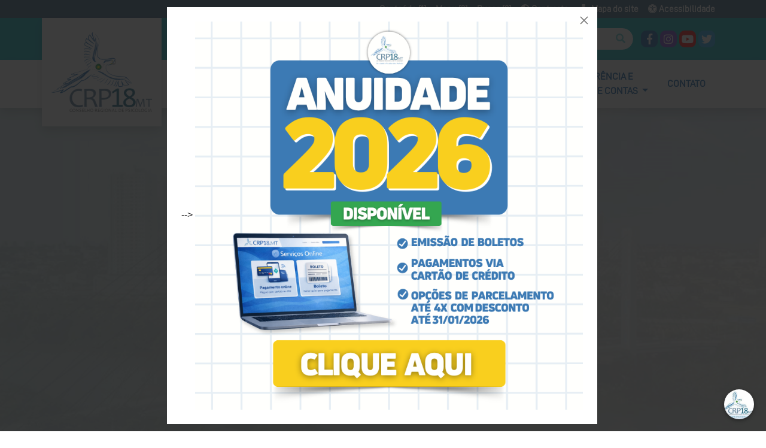

--- FILE ---
content_type: text/html; charset=UTF-8
request_url: https://crpmt.org.br/galeria?p=1
body_size: 10229
content:
<!doctype html>
<html lang="pt-br" id="high-contrast">
<head>
    <meta charset="utf-8">
    <meta http-equiv="x-ua-compatible" content="ie=edge">
    <meta name="viewport" content="width=device-width, initial-scale=1">
    
    <!-- -->
    <title>Galeria -  Conselho Regional de Psicologia 18ª Região MT</title>
    <meta name="description" content="Até 1996, as (os) psicólogas (os) que trabalhavam nos Estados de Mato Grosso e Mato Grosso do Sul pertenciam ao Conselho Regional de Psicologia da 6ª Região, cuja sede era em São Paulo-SP. Em 30 de maio daquele ano, por meio da Resolução CFP 004/96, criou-se o Conselho Regional de Psicologia da 14ª Região. Deste modo, as (os) psicólogas (os) dos Estados mato-grossenses passaram a se reportar ao CRP14, cuja sede foi instalada em Campo Grande-MS e a uma seção do CRP14, que foi instalada em Cuiabá-MT." />
    <meta name="keywords" content="CRPMT, Conselho Regional de Psicologia, Psicologos, Psicologia, Mato Grosso, MT, Cuiabá, conselho CRP18MT" />

    <!-- Open Graph -->
    <meta property="og:image" content="https://crpmt.org.br//site/assets/img/logo.png">
    <meta property="og:title" content="Galeria -  Conselho Regional de Psicologia 18ª Região MT">
    <meta property="og:description" content="Até 1996, as (os) psicólogas (os) que trabalhavam nos Estados de Mato Grosso e Mato Grosso do Sul pertenciam ao Conselho Regional de Psicologia da 6ª Região, cuja sede era em São Paulo-SP. Em 30 de maio daquele ano, por meio da Resolução CFP 004/96, criou-se o Conselho Regional de Psicologia da 14ª Região. Deste modo, as (os) psicólogas (os) dos Estados mato-grossenses passaram a se reportar ao CRP14, cuja sede foi instalada em Campo Grande-MS e a uma seção do CRP14, que foi instalada em Cuiabá-MT.">
    <meta property="og:url" content="https://crpmt.org.br/galeria?p=1">

    
	<link rel="icon" href="https://crpmt.org.br/site/assets/img/favicon.ico" />

    <link rel="stylesheet" href="https://crpmt.org.br/node_modules/bootstrap/dist/css/bootstrap.css">
    <link rel="stylesheet" href="https://crpmt.org.br/node_modules/slick-carousel/slick/slick.css" />
    <link rel="stylesheet" href="https://crpmt.org.br/node_modules/@fortawesome/fontawesome-free-webfonts/css/fontawesome.css" />
    <link rel="stylesheet" href="https://crpmt.org.br/node_modules/@fortawesome/fontawesome-free-webfonts/css/fa-brands.css" />
    <link rel="stylesheet" href="https://crpmt.org.br/node_modules/@fortawesome/fontawesome-free-webfonts/css/fa-solid.css" />
    <link rel="stylesheet" href="https://crpmt.org.br/node_modules/@fortawesome/fontawesome-free-webfonts/css/fa-regular.css" />
    <link rel="stylesheet" href="https://crpmt.org.br/node_modules/@fancyapps/fancybox/dist/jquery.fancybox.min.css" />
    <link rel="stylesheet" href="https://crpmt.org.br/node_modules/zabuto_calendar/dist/zabuto_calendar.min.css" />
    <link rel="stylesheet" href="https://crpmt.org.br/site/assets/css/main.css?v8">

    <link rel="stylesheet" href="https://crpmt.org.br/node_modules/vanilla-cookieconsent/dist/cookieconsent.css">

    <link rel="stylesheet" href="https://crpmt.org.br/site/assets/css/high-contrast.css" title="Contraste" disabled>

    <style>
                .event-cfp { 
            border-color: #dd216c !important;
            color: #dd216c !important;
        }
        .slide-event.cfp h3 {
            color: #dd216c !important;
        }
                .event-crpmt { 
            border-color: #1462ab !important;
            color: #1462ab !important;
        }
        .slide-event.crpmt h3 {
            color: #1462ab !important;
        }
                .event-cursos { 
            border-color: #ff9000 !important;
            color: #ff9000 !important;
        }
        .slide-event.cursos h3 {
            color: #ff9000 !important;
        }
            </style>

    <script src="https://www.google.com/recaptcha/api.js" async defer></script>

	<script type="text/plain" data-category="analytics">
	  (function(i,s,o,g,r,a,m){i['GoogleAnalyticsObject']=r;i[r]=i[r]||function(){
	  (i[r].q=i[r].q||[]).push(arguments)},i[r].l=1*new Date();a=s.createElement(o),
	  m=s.getElementsByTagName(o)[0];a.async=1;a.src=g;m.parentNode.insertBefore(a,m)
	  })(window,document,'script','https://www.google-analytics.com/analytics.js','ga');

	  ga('create', 'UA-66269916-2', 'auto');
	  ga('send', 'pageview');
	</script>        

</head>
<body>    

    <div id="fb-root"></div>
    <script type="text/plain" data-category="analytics">
        (function(d, s, id) {
          var js, fjs = d.getElementsByTagName(s)[0];
          if (d.getElementById(id)) return;
          js = d.createElement(s); js.id = id;
          js.src = 'https://connect.facebook.net/pt_BR/sdk.js#xfbml=1&version=v3.2&appId=114563375929485&autoLogAppEvents=1';
          fjs.parentNode.insertBefore(js, fjs);
        }(document, 'script', 'facebook-jssdk'));
    </script>

    
<style>
    .fala-br img {
        height: 55px; 
        width: auto;
    }
    @media (min-width: 992px) {
        .fala-br img {
            height: 85px; 
        }   
    }
</style>

<!-- Header -->
<header id="header" role="banner">
    <!-- topbar -->
    <div class="topbar py-1">
        <div class="container">
            <div class="d-flex align-items-center justify-content-center justify-content-lg-end">
                
                
                <a href="#conteudo-principal" title="Ir para o conteúdo" accesskey="1">Conteúdo [1]</a>
                <a href="#navbar" title="Ir para o menu" accesskey="2" class="ml-2 ml-md-3">Menu [2]</a>
                <a href="#busca" title="Ir para a busca" accesskey="3" class="ml-2 ml-md-3">Busca [3]</a>
                <a href="javascript:void(0)" title="Contraste" data-action="enable-alternate-style" class="ml-3 ml-md-3">
                    <i class="fas fa-adjust" aria-hidden="true"></i>
                    <span class="d-none d-sm-inline">Contraste</span>
                </a>
                <a href="javascript:void(0)" title="Contraste" data-action="disable-alternate-style" class="ml-3 ml-md-3">
                    <i class="fas fa-adjust" aria-hidden="true"></i>
                    <span class="d-none d-sm-inline">Contraste</span>
                </a>
                <a href="https://crpmt.org.br/mapa-do-site" title="Mapa do site" class="ml-3 ml-md-3">
                    <i class="fas fa-sitemap" aria-hidden="true"></i>
                    <span class="d-none d-sm-inline">Mapa do site</span>
                </a>
                <a href="https://crpmt.org.br/acessibilidade" title="Acessibilidade" class="ml-3 ml-md-3">
                    <i class="fas fa-universal-access" aria-hidden="true"></i>
                    <span class="d-none d-sm-inline">Acessibilidade</span>
                </a>
            </div>
        </div>
    </div>
    <div class="container py-1 py-lg-3 d-flex align-items-center justify-content-end">
        <!-- Logo -->
        <a href="https://crpmt.org.br/" title="Conselho Regional de Psicologia 18ª Região MT" id="logo" class="p-2 px-md-3 py-md-4">
            <h1 class="m-0" title="Conselho Regional de Psicologia 18ª Região MT">
                <img src="https://crpmt.org.br/site/assets/img/logo.png" alt="Conselho Regional de Psicologia 18ª Região MT logo" class="logo">
                <img src="https://crpmt.org.br/site/assets/img/logo-negativa.png" alt="Conselho Regional de Psicologia 18ª Região MT logo negativa" class="logo-negativa">
            </h1>
        </a>
        <!-- Eleições -->
        <!-- <a href="/eleicoes-2025" class="btn mr-2 d-none d-lg-block font-weight-bold border-0 py-0">
            <img src="/site/assets/img/eleicoes-crp-2025.jpg" height="52" alt="Eleições 2025 CRPMT">
        </a>
        <a href="https://eleicoespsicologia.org.br/" target="_blank" class="btn bg-white mr-3  font-weight-bold border-0">
            <img src="/site/assets/img/eleicoes-2025.png" height="40" alt="">
        </a> -->
        <!-- <a href="https://www.gov.br/acessoainformacao/pt-br/falabr" target="_blank" class="fala-br btn mr-2 font-weight-bold border-0 py-0">
            <img src="/site/assets/img/fala-br.png" alt="">
        </a> -->
        <!--<a href="/agendamento-atualizacao-cadastral" class="btn px-3 mr-3 font-weight-bold border-0 text-white" style="background: #424242;">-->
        <!--    Agendamento - Orientação Técnica COF-->
        <!--</a>-->
        <!-- Busca -->
        <form action="https://crpmt.org.br/busca" class="search-form mr-md-2 d-none d-lg-block">
            <label class="sr-only">Pesquisar no site:</label>
            <input class="form-control" type="search" name="search" placeholder="Pesquisar" aria-label="Pesquisar" id="busca">
            <button type="submit" class="ml-sm-2">
                <i class="fas fa-search"></i>
            </button>
        </form>
        <!-- Redes Sociais -->
        <div class="d-none d-lg-flex justify-content-end">
            <!-- <a href="https://www.facebook.com/crpmt/" title="Facebook" target="_blank" class="social-network facebook ml-1 d-flex justify-content-center align-items-center">
                <i class="fab fa-facebook-f" aria-hidden="true"></i>
            </a> -->
            <a href="https://www.facebook.com/crpmtoficial/" title="Facebook" target="_blank" class="social-network facebook ml-1 d-flex justify-content-center align-items-center">
                <i class="fab fa-facebook-f" aria-hidden="true"></i>
            </a>
            <a href="https://www.instagram.com/crpmtoficial" title="Instagram" target="_blank" class="social-network instagram ml-1 d-flex justify-content-center align-items-center">
                <i class="fab fa-instagram" aria-hidden="true"></i>
            </a>
            <a href="https://www.youtube.com/channel/UCPZagown0mWKOLHuprshEtw" title="YouTube" target="_blank" class="social-network youtube ml-1 d-flex justify-content-center align-items-center">
                <i class="fab fa-youtube" aria-hidden="true"></i>
            </a>
            <a href="https://twitter.com/crpmt" title="Twitter" target="_blank" class="social-network twitter ml-1 d-flex justify-content-center align-items-center">
                <i class="fab fa-twitter" aria-hidden="true"></i>
            </a>
        </div>
    </div>
    <!-- Menu -->
    <nav id="navbar" class="navbar navbar-expand-xl navbar-light p-xl-0 bg-white shadow">
        <div class="container align-items-end justify-content-end">
            <button class="navbar-toggler" type="button" data-toggle="collapse" data-target="#navbarText" aria-controls="navbarText" aria-expanded="false" aria-label="Toggle navigation">
                <span class="navbar-toggler-icon"></span>
            </button>
            <div class="collapse navbar-collapse" id="navbarText">
                <ul class="navbar-nav justify-content-end align-items-center w-100">
                    <li class="nav-item">
                        <a class="nav-link py-2 px-2 py-lg-3 px-lg-3 " href="https://crpmt.org.br/" title="Home">
                            <span class="text-uppercase">Home</span>
                        </a>
                    </li>
                    <li class="nav-item dropdown">
                        <a class="nav-link py-2 px-2 py-lg-3 px-lg-3 dropdown-toggle " href="https://crpmt.org.br/o-conselho" title="O Conselho" data-toggle="dropdown">
                            <span class="text-uppercase">O Conselho</span>
                        </a>
                        <ul class="dropdown-menu" aria-labelledby="navbarDropdown">
                            <li class="dropdown-item"><a class="py-2" href="https://crpmt.org.br/conheca-o-crp-mt" title="Conheça o CRP MT">Conheça o CRP MT</a></li>
                            <li class="dropdown-item"><a class="py-2" href="https://crpmt.org.br/plenario" title="Plenário">Plenário</a></li>
                            <li class="dropdown-item"><a class="py-2" href="https://crpmt.org.br/comissoes" title="Comissões">Comissões</a></li>
                            <li class="dropdown-item"><a class="py-2" href="https://crpmt.org.br/representacoes-em-conselho-de-direito" title="Representações em conselho de direito">Representações em Conselhos de Direito</a></li>
                            <li class="dropdown-item"><a class="py-2" href="https://crpmt.org.br/legislacao" title="Legislação">Legislação</a></li>
                            <li class="dropdown-item"><a class="py-2" href="https://crpmt.org.br/portarias" title="Portarias">Portarias</a></li>
                        </ul>
                    </li>
                    <li class="nav-item dropdown">
                        <a class="nav-link py-2 px-2 py-lg-3 px-lg-3 dropdown-toggle " href="https://crpmt.org.br/psicologos" title="Psicólogos" data-toggle="dropdown">
                            <span class="text-uppercase">Psicólogos</span>
                        </a>
                        <ul class="dropdown-menu" aria-labelledby="navbarDropdown">
                            <li class="dropdown-item"><a class="py-2" href="https://crpmt.org.br/agendamento-atualizacao-cadastral" title="Agendamento - Orientação Técnica COF" >Agendamento - Orientação Técnica COF</a></li>
                            <li class="dropdown-item"><a class="py-2" href="https://transparencia.cfp.org.br/crp18/legislacao/categoria/codigo-de-etica/" title="Código de Ética Profissional" target="_blank">Código de Ética Profissional</a></li>
                            <li class="dropdown-item"><a class="py-2" href="https://crpmt.org.br/orientacao-tecnica" title="Orientação Técnica">Orientação Técnica</a></li>
                            <li class="dropdown-item"><a class="py-2" href="https://cadastrosite.cfp.org.br/cadastro" title="Cadastro de sites para psicoterapia online" target="_blank">Cadastro de sites</a></li>
                            <li class="dropdown-item"><a class="py-2" href="https://crpmt.org.br/mural-de-oportunidades" title="Mural de Oportunidades">Mural de Oportunidades</a></li>
                            <li class="dropdown-item"><a class="py-2" href="https://crpmt.org.br/tabela-de-honorarios" title="Tabela de Honorários">Tabela de Honorários</a></li>
                            <li class="dropdown-item"><a class="py-2" href="http://satepsi.cfp.org.br/" target="_blank" title="Testes psicológicos">Testes psicológicos</a></li>
                            <li class="dropdown-item"><a class="py-2" href="http://crepop.pol.org.br/" title="CREPOP" target="_blank">CREPOP</a></li>
                            <!-- <li class="dropdown-item"><a class="py-2" href="http://cadastro.cfp.org.br/atualizadados/" title="Atualização Cadastral" target="_blank">Atualização Cadastral</a></li> -->
                            <li class="dropdown-item"><a class="py-2" href="https://cfp.brctotal.com/crp18/login/main2.aspx" target="_blank" title="Atualização Cadastral" target="_blank">Atualização Cadastral</a></li>
                            <li class="dropdown-item"><a class="py-2" href="https://crpmt.org.br/duvidas-frequentes" title="Dúvidas Frequentes">Dúvidas Frequentes</a></li>
                            <li class="dropdown-item"><a class="py-2" href="https://crpmt.org.br/notas-tecnicas" title="Notas Técnicas">Notas Técnicas</a></li>
                        </ul>
                    </li>
                    <li class="nav-item dropdown">
                        <a class="nav-link py-2 px-2 py-lg-3 px-lg-3 dropdown-toggle " href="https://crpmt.org.br/servicos" title="Serviços" data-toggle="dropdown">
                            <span class="text-uppercase">Serviços</span>
                        </a>
                        <ul class="dropdown-menu" aria-labelledby="navbarDropdown">
                            <li class="dropdown-submenu d-none d-lg-block">
                                <a class="dropdown-item" tabindex="-1" href="#">Pessoa Física</a>
                                <ul class="dropdown-menu">
                                    <li class="dropdown-item"><a tabindex="-1" href="https://crpmt.org.br/pessoa-fisica/recem-formada-o" title="Recém Formada (o)">Recém Formada (o)</a></li>
                                    <li class="dropdown-item"><a tabindex="-1" href="https://crpmt.org.br/pessoa-fisica/transferencia" title="Transferência">Transferência</a></li>
                                    <li class="dropdown-item"><a tabindex="-1" href="https://crpmt.org.br/pessoa-fisica/secundaria" title="Secundária">Secundária</a></li>
                                    <li class="dropdown-item"><a tabindex="-1" href="https://crpmt.org.br/pessoa-fisica/reativacao" title="Reativação">Reativação</a></li>
                                    <li class="dropdown-item"><a tabindex="-1" href="https://crpmt.org.br/pessoa-fisica/cancelamento-da-inscricao-profissional" title="Cancelamento do Registro Profissional">Cancelamento do Registro Profissional</a></li>
                                    <li class="dropdown-item"><a tabindex="-1" href="https://crpmt.org.br/titulo-de-especialista" title="Título de Especialista">Título de Especialista</a></li>
                                    <li class="dropdown-item"><a tabindex="-1" href="https://crpmt.org.br/pessoa-fisica/alteracao-da-inscricao-profissional-provisoria-para-definitiva" title="CIP Provisória para Definitiva">CIP Provisória para Definitiva</a></li>
                                    <li class="dropdown-item"><a tabindex="-1" href="https://crpmt.org.br/pessoa-fisica/2a-via-da-carteira-de-identidade-profissional" title="2ª Via da Carteira de Identidade Profissional">2ª Via da Carteira de Identidade Profissional</a></li>
                                    <li class="dropdown-item"><a tabindex="-1" href="https://crpmt.org.br/pessoa-fisica/informacoes-importantes" title="Informações importantes">Informações importantes</a></li>                                    
                                </ul>
                            </li>
                            <li class="dropdown-submenu d-none d-lg-block">
                                <a class="dropdown-item" tabindex="-1" href="#">Pessoa Jurídica</a>
                                <ul class="dropdown-menu">
                                    <!-- <li class="dropdown-item"><a tabindex="-1" href="https://crpmt.org.br/pessoa-juridica/registro" title="Registro">Registro</a></li> -->
                                    <!-- <li class="dropdown-item"><a tabindex="-1" href="https://crpmt.org.br/pessoa-juridica/cadastro" title="Cadastro">Cadastro</a></li> -->
                                                                            <li class="dropdown-item"><a tabindex="-1" href="https://crpmt.org.br/pessoa-juridica/registro">Inscrição Pessoa Jurídica</a></li>
                                                                            <li class="dropdown-item"><a tabindex="-1" href="https://crpmt.org.br/pessoa-juridica/cadastro">Alterações no Registro ou Cadastro de Pessoa Jurídica (Responsável Técnica / Endereço / Razão Social)</a></li>
                                                                            <li class="dropdown-item"><a tabindex="-1" href="https://crpmt.org.br/pessoa-juridica/registro-clinicas-residencial-de-carater-transitorio">Registro de Pessoa Jurídica – Comunidades Terapêuticas e Similares</a></li>
                                                                            <li class="dropdown-item"><a tabindex="-1" href="https://crpmt.org.br/pessoa-juridica/renovacao-do-certificado-de-pessoa-juridica-cadastro-ou-registro">Renovação Pessoa Jurídica</a></li>
                                                                            <li class="dropdown-item"><a tabindex="-1" href="https://crpmt.org.br/pessoa-juridica/orientacoes-sobre-a-inscricao-de-pessoa-juridica-no-crp">Cancelamento do Registro de Pessoa Jurídica</a></li>
                                                                            <li class="dropdown-item"><a tabindex="-1" href="https://crpmt.org.br/pessoa-juridica/certificado-de-responsabilidade-tecnica-certificado-de-pessoa-juridica">Certificado de Responsabilidade Técnica (Certificado de Pessoa Jurídica)</a></li>
                                                                    </ul>
                            </li>
                            <li class="dropdown-item d-lg-none"><a class="py-2" href="https://crpmt.org.br/pessoa-fisica" title="Pessoa Física">Pessoa Física</a></li>
                            <li class="dropdown-item d-lg-none"><a class="py-2" href="https://crpmt.org.br/pessoa-juridica" title="Pessoa Jurídica">Pessoa Jurídica</a></li>
                            <li class="dropdown-item"><a class="py-2" href="https://crpmt.org.br/certidoes" title="Certidões">Certidões</a></li>
                            <li class="dropdown-item"><a class="py-2" href="https://crpmt.org.br/anuidade" title="Anuidades e Taxas">Anuidades e Taxas</a></li>
                            <!-- <li class="dropdown-item"><a class="py-2" href="http://200.205.110.58:8080/siscafweb/carregaConselho.do?1568825028870&tipoAcesso=4&s=1&tipoConsulta=pf&controle=0&sigla=crpmt&ini=1" target="_blank" title="Consultar Profissionais">Consultar Profissionais</a></li> -->
                            <li class="dropdown-item"><a class="py-2" href="https://cadastro.cfp.org.br" target="_blank" title="Consultar Profissionais">Consultar Profissionais</a></li>
                            <!-- <li class="dropdown-item"><a class="py-2" href="https://crpmt.org.br/formulacao-de-denuncia" title="Formalização de Denúncia">Formalização de Denúncia</a></li> -->
                            <li class="dropdown-item"><a class="py-2" href="/denuncia-anonima">Denúncia anônima - COF</a></li>
                            <li class="dropdown-item"><a class="py-2" href="/denuncia-formal">Denúncia formal - COE</a></li>
                            <li class="dropdown-item"><a class="py-2" href="https://crpmt.org.br/ouvidoria" title="Ouvidoria">Ouvidoria</a></li>
                            <li class="dropdown-item"><a class="py-2" href="https://crpmt.org.br/consulta-de-registro-profissional-cassado" title="Consulta de Registro Profissional Cassado">Consulta de Registro Profissional Cassado</a></li>
                            <li class="dropdown-item"><a class="py-2" href="https://crpmt.org.br/penalidades-eticas" title="Penalidades Éticas">Penalidades Éticas</a></li>
                        </ul>
                    </li>
                    <li class="nav-item dropdown">
                        <a class="nav-link py-2 px-2 py-lg-3 px-lg-3 dropdown-toggle " href="https://crpmt.org.br/publicacoes" title="Publicações" data-toggle="dropdown">
                            <span class="text-uppercase">Comunicação</span>
                        </a>
                        <ul class="dropdown-menu" aria-labelledby="navbarDropdown">
                            <li class="dropdown-item"><a class="py-2" href="https://crpmt.org.br/noticias" title="Notícias">Notícias</a></li>
                            <li class="dropdown-item"><a class="py-2" href="https://crpmt.org.br/publicacoes" title="Publicações">Publicações</a></li>
                            <li class="dropdown-item"><a class="py-2" href="https://crpmt.org.br/agenda">Agenda</a></li>
                            <li class="dropdown-item"><a class="py-2" href="https://crpmt.org.br/galeria" title="Galeria">Galeria</a></li>
                            <li class="dropdown-item"><a class="py-2" href="https://crpmt.org.br/links-uteis" title="Links Úteis">Links Úteis</a></li>
                            <li class="dropdown-item"><a class="py-2" href="https://www.youtube.com/channel/UCPZagown0mWKOLHuprshEtw" title="Vídeos" target="_blank">Vídeos</a></li>
                        </ul>
                    </li>
                    <li class="nav-item dropdown">
                        <a class="nav-link py-2 px-2 py-lg-3 px-lg-3 text-center dropdown-toggle " href="https://transparencia.cfp.org.br/crp18/" title="Transparência" target="_blank">
                            <span class="text-uppercase">Transparência e</span> <br> 
                            <span class="text-uppercase">Prestação de Contas</span>
                        </a>
                        <ul class="dropdown-menu" aria-labelledby="navbarDropdown">
                            <li class="dropdown-item"><a class="py-2" href="https://transparencia.cfp.org.br/crp18/licitacoes-e-contratos/licitacoes/" title="Licitações" target="_blank">Licitações</a></li>
                            <li class="dropdown-item"><a class="py-2" href="https://transparencia.cfp.org.br/crp18/concurso/" title="Concursos" target="_blank">Concursos</a></li>
                        </ul>
                    </li>
                    <li class="nav-item">
                        <a class="nav-link py-2 px-2 py-lg-3 px-lg-3 " href="https://crpmt.org.br/contato" title="Contato">
                            <span class="text-uppercase">Contato</span>
                        </a>
                    </li>
                </ul>
            </div>
        </div>
    </nav>
</header>

<div class="page-header pb-5">
	<div class="page-img page-img-publications"></div>
	<a class="sr-only" title="Início do conteúdo" id="conteudo-principal">Início do conteúdo</a>
	<h1 class="page-title m-0 p-2 text-center">Galeria</h1>
</div>
<div class="page-content">
	<div class="container">
		<div class="row flex-lg-nowrap">
			<!-- Aside -->
			<aside class="col-lg">
				<!-- Nav -->
				<nav id="sidenav" class="p-3 mb-5">
					<h4 class="m-0 pt-3 px-3 rounded-top bg-white">Categorias</h4>
					<ul class="m-0 py-3 px-3 rounded-bottom bg-white">
						<li>
							<a href="https://crpmt.org.br/galeria" title="Todas" class="active">Todas</a>
						</li>
												<li>
							<a href="https://crpmt.org.br/galeria/categoria/cursos" title="Cursos" >
								Cursos							</a>
						</li>
												<li>
							<a href="https://crpmt.org.br/galeria/categoria/eventos" title="Eventos" >
								Eventos							</a>
						</li>
												<li>
							<a href="https://crpmt.org.br/galeria/categoria/palestras" title="Palestras" >
								Palestras							</a>
						</li>
											</ul>
				</nav>
				<!-- Redes Sociais -->
                <div class="redes-sociais">
                    <h2 class="section-title text-center mb-3">Redes Sociais</h2>
                    <div class="bg-white">
                        <!-- Fbpage -->
                        <!-- <div class="fb-page" data-href="https://www.facebook.com/crpmt/" data-height="670" data-tabs="timeline" data-small-header="false" data-adapt-container-width="true" data-hide-cover="false" data-show-facepile="false">
                            <blockquote cite="https://www.facebook.com/crpmt/" class="fb-xfbml-parse-ignore">
                                <a href="https://www.facebook.com/crpmt/">Conselho Regional de Psicologia 18ª Região MT</a>
                            </blockquote>
                        </div> -->
                        <div class="fb-page" data-href="https://www.facebook.com/crpmtoficial/" data-height="670" data-tabs="timeline" data-small-header="false" data-adapt-container-width="true" data-hide-cover="false" data-show-facepile="false">
                            <blockquote cite="https://www.facebook.com/crpmtoficial/" class="fb-xfbml-parse-ignore">
                                <a href="https://www.facebook.com/crpmtoficial/">Conselho Regional de Psicologia 18ª Região MT</a>
                            </blockquote>
                        </div>
                        <!-- Redes sociais -->
                        <div class="d-flex py-3 justify-content-center">
                            <a href="https://www.facebook.com/crpmtoficial/" title="Facebook" target="_blank" class="social-network facebook ml-1 d-flex justify-content-center align-items-center">
                                <i class="fab fa-facebook-f"></i>
                            </a>
                            <a href="https://www.instagram.com/crpmt/" title="Instagram" target="_blank" class="social-network instagram ml-1 d-flex justify-content-center align-items-center">
                                <i class="fab fa-instagram"></i>
                            </a>
                            <a href="https://www.youtube.com/channel/UCPZagown0mWKOLHuprshEtw" title="YouTube" target="_blank" class="social-network youtube ml-1 d-flex justify-content-center align-items-center">
                                <i class="fab fa-youtube" aria-hidden></i>
                            </a>
                            <a href="https://twitter.com/crpmt" title="Twitter" target="_blank" class="social-network twitter ml-1 d-flex justify-content-center align-items-center">
                                <i class="fab fa-twitter" aria-hidden></i>
                            </a>
                        </div>
                    </div>
                </div>
			</aside>
			<div class="col-lg news-list">
				<div class="row">
									<div class="col-md-6 col-lg-4 mb-5">
						<a href="https://crpmt.org.br/galeria/roda-de-conversa-com-o-crp18-mt-racismo-na-linguagem-e-o-pretogues-como-psicoeducacao" title="Roda de Conversa com o CRP18-MT: Racismo na linguagem e o “Pretoguês” como psicoeducação">
							<img src='https://crpmt.org.br//storage/album/thumb/17640094716924a5ff36dc1.png' alt='Roda de Conversa com o CRP18-MT: Racismo na linguagem e o “Pretoguês” como psicoeducação' width='227' height='151' class='mb-3' loading='lazy' />							<time class="news-date mb-2">24 de Novembro de 2025</time>
							
														<div class="news-category">Eventos</div>
							
							<h2 class="album-title">Roda de Conversa com o CRP18-MT: Racismo na linguagem e o “Pretoguês” como psicoeducação</h2>
						</a>
					</div>
									<div class="col-md-6 col-lg-4 mb-5">
						<a href="https://crpmt.org.br/galeria/entrega-de-cips-20102025" title="ENTREGA DE CIPS 20/10/2025">
							<img src='https://crpmt.org.br//storage/album/thumb/176099409268f6a32c93705.jpg' alt='ENTREGA DE CIPS 20/10/2025' width='227' height='151' class='mb-3' loading='lazy' />							<time class="news-date mb-2">20 de Outubro de 2025</time>
							
														<div class="news-category">Eventos</div>
							
							<h2 class="album-title">ENTREGA DE CIPS 20/10/2025</h2>
						</a>
					</div>
									<div class="col-md-6 col-lg-4 mb-5">
						<a href="https://crpmt.org.br/galeria/cerimonia-social-de-posse-do-vi-plenario" title="Cerimônia Social de Posse do VI Plenário">
							<img src='https://crpmt.org.br//storage/album/thumb/175916875868dac8f6df443.png' alt='Cerimônia Social de Posse do VI Plenário' width='227' height='151' class='mb-3' loading='lazy' />							<time class="news-date mb-2">26 de Setembro de 2025</time>
							
														<div class="news-category">Eventos</div>
							
							<h2 class="album-title">Cerimônia Social de Posse do VI Plenário</h2>
						</a>
					</div>
									<div class="col-md-6 col-lg-4 mb-5">
						<a href="https://crpmt.org.br/galeria/dialogos-com-a-formacao-estudantes-da-fasipe-e-unibras-visitam-a-sede-do-crp18-mt" title="DIÁLOGOS COM A FORMAÇÃO: ESTUDANTES DA FASIPE E UNIBRAS VISITAM A SEDE DO CRP18-MT ">
							<img src='https://crpmt.org.br//storage/album/thumb/175831052768cdb07f5fefe.jpg' alt='DIÁLOGOS COM A FORMAÇÃO: ESTUDANTES DA FASIPE E UNIBRAS VISITAM A SEDE DO CRP18-MT ' width='227' height='151' class='mb-3' loading='lazy' />							<time class="news-date mb-2">18 de Setembro de 2025</time>
							
														<div class="news-category">Eventos</div>
							
							<h2 class="album-title">DIÁLOGOS COM A FORMAÇÃO: ESTUDANTES DA FASIPE E UNIBRAS VISITAM A SEDE DO CRP18-MT </h2>
						</a>
					</div>
									<div class="col-md-6 col-lg-4 mb-5">
						<a href="https://crpmt.org.br/galeria/debate-eleitoral-entre-as-chapas-concorrentes-ao-plenario-do-conselho-regional-de-psicologia-da-18a-regiao-de-mato-grosso-2025" title="CRP18-MT realizou primeiro Debate Eleitoral entre chapas concorrentes ao Plenário do Conselho Regional de Psicologia da 18ª Região de Mato Grosso 2025">
							<img src='https://crpmt.org.br//storage/album/thumb/175623165768adf7e96d309.jpg' alt='CRP18-MT realizou primeiro Debate Eleitoral entre chapas concorrentes ao Plenário do Conselho Regional de Psicologia da 18ª Região de Mato Grosso 2025' width='227' height='151' class='mb-3' loading='lazy' />							<time class="news-date mb-2">22 de Agosto de 2025</time>
							
														<div class="news-category">Eventos</div>
							
							<h2 class="album-title">CRP18-MT realizou primeiro Debate Eleitoral entre chapas concorrentes ao Plenário do Conselho Regional de Psicologia da 18ª Região de Mato Grosso 2025</h2>
						</a>
					</div>
									<div class="col-md-6 col-lg-4 mb-5">
						<a href="https://crpmt.org.br/galeria/entrega-de-cips-08082025" title="ENTREGA DE CIPS 08/08/2025">
							<img src='https://crpmt.org.br//storage/album/thumb/1754677608689641688414c.jpg' alt='ENTREGA DE CIPS 08/08/2025' width='227' height='151' class='mb-3' loading='lazy' />							<time class="news-date mb-2">08 de Agosto de 2025</time>
							
														<div class="news-category">Eventos</div>
							
							<h2 class="album-title">ENTREGA DE CIPS 08/08/2025</h2>
						</a>
					</div>
									<div class="col-md-6 col-lg-4 mb-5">
						<a href="https://crpmt.org.br/galeria/entrega-de-cips-01082025" title="Entrega de CIPS - 01/08/2025">
							<img src='https://crpmt.org.br//storage/album/thumb/1754073459688d0973057f1.jpg' alt='Entrega de CIPS - 01/08/2025' width='227' height='151' class='mb-3' loading='lazy' />							<time class="news-date mb-2">01 de Agosto de 2025</time>
							
														<div class="news-category">Eventos</div>
							
							<h2 class="album-title">Entrega de CIPS - 01/08/2025</h2>
						</a>
					</div>
									<div class="col-md-6 col-lg-4 mb-5">
						<a href="https://crpmt.org.br/galeria/participe-do-seminario-centro-oeste-de-saude-mental-e-politicas-publicas-com-foco-na-defesa-da-raps-e-dos-direitos-humanos" title="Seminário Centro-Oeste de Saúde Mental e Políticas Públicas com foco na defesa da RAPS e dos Direitos Humanos">
							<img src='https://crpmt.org.br//storage/album/thumb/175008908768503d7fed3f9.png' alt='Seminário Centro-Oeste de Saúde Mental e Políticas Públicas com foco na defesa da RAPS e dos Direitos Humanos' width='227' height='151' class='mb-3' loading='lazy' />							<time class="news-date mb-2">16 de Junho de 2025</time>
							
														<div class="news-category">Eventos</div>
							
							<h2 class="album-title">Seminário Centro-Oeste de Saúde Mental e Políticas Públicas com foco na defesa da RAPS e dos Direitos Humanos</h2>
						</a>
					</div>
									<div class="col-md-6 col-lg-4 mb-5">
						<a href="https://crpmt.org.br/galeria/cerimonia-de-entrega-das-carteiras-de-identidade-profissional-cip-abril-2025" title="Cerimônia de Entrega das Carteiras de Identidade Profissional CIP Abril 2025">
							<img src='https://crpmt.org.br//storage/album/thumb/174604554968128a6d91adb.png' alt='Cerimônia de Entrega das Carteiras de Identidade Profissional CIP Abril 2025' width='227' height='151' class='mb-3' loading='lazy' />							<time class="news-date mb-2">30 de Abril de 2025</time>
							
							
							<h2 class="album-title">Cerimônia de Entrega das Carteiras de Identidade Profissional CIP Abril 2025</h2>
						</a>
					</div>
									<div class="col-md-6 col-lg-4 mb-5">
						<a href="https://crpmt.org.br/galeria/5o-corepsi-mt" title="5º COREPSI-MT">
							<img src='https://crpmt.org.br//storage/album/thumb/1745611117680be96d7a4fe.png' alt='5º COREPSI-MT' width='227' height='151' class='mb-3' loading='lazy' />							<time class="news-date mb-2">25 de Abril de 2025</time>
							
														<div class="news-category">Eventos</div>
							
							<h2 class="album-title">5º COREPSI-MT</h2>
						</a>
					</div>
									<div class="col-md-6 col-lg-4 mb-5">
						<a href="https://crpmt.org.br/galeria/confira-como-foi-evento-de-lancamento-das-referencias-tecnicas-para-atuacao-de-psicologas-no-atendimento-as-mulheres-em-situacao-de-violencia" title=" CONFIRA COMO FOI EVENTO DE LANÇAMENTO DAS REFERÊNCIAS TÉCNICAS PARA ATUAÇÃO DE PSICÓLOGAS NO ATENDIMENTO ÀS MULHERES EM SITUAÇÃO DE VIOLÊNCIA ">
							<img src='https://crpmt.org.br//storage/album/thumb/174362526667ed9c32bb58e.png' alt=' CONFIRA COMO FOI EVENTO DE LANÇAMENTO DAS REFERÊNCIAS TÉCNICAS PARA ATUAÇÃO DE PSICÓLOGAS NO ATENDIMENTO ÀS MULHERES EM SITUAÇÃO DE VIOLÊNCIA ' width='227' height='151' class='mb-3' loading='lazy' />							<time class="news-date mb-2">02 de Abril de 2025</time>
							
														<div class="news-category">Eventos</div>
							
							<h2 class="album-title"> CONFIRA COMO FOI EVENTO DE LANÇAMENTO DAS REFERÊNCIAS TÉCNICAS PARA ATUAÇÃO DE PSICÓLOGAS NO ATENDIMENTO ÀS MULHERES EM SITUAÇÃO DE VIOLÊNCIA </h2>
						</a>
					</div>
									<div class="col-md-6 col-lg-4 mb-5">
						<a href="https://crpmt.org.br/galeria/comunicacao-crp18-mt-realiza-cerimonia-de-entrega-de-carteiras-profissionais-para-psicologas-recem-inscritas" title="CRP18-MT realiza cerimônia de entrega de carteiras profissionais para psicólogas recém-inscritas">
							<img src='https://crpmt.org.br//storage/album/thumb/173023228267213fda89a87.png' alt='CRP18-MT realiza cerimônia de entrega de carteiras profissionais para psicólogas recém-inscritas' width='227' height='151' class='mb-3' loading='lazy' />							<time class="news-date mb-2">29 de Outubro de 2024</time>
							
														<div class="news-category">Eventos</div>
							
							<h2 class="album-title">CRP18-MT realiza cerimônia de entrega de carteiras profissionais para psicólogas recém-inscritas</h2>
						</a>
					</div>
								</div>
				<div class="my-4">
					<ul class="pagination"><li class="page-item active"><a class="page-link">1</a></li><li class="page-item"><a class="page-link" href="https://crpmt.org.br/galeria?p=2">2</a></li><li class="page-item"><a class="page-link" href="https://crpmt.org.br/galeria?p=3">3</a></li><li class="page-item"><a class="page-link" href="https://crpmt.org.br/galeria?p=4">4</a></li><li class="page-item"><a class="page-link" href="https://crpmt.org.br/galeria?p=5">5</a></li><li class="page-item"><a class="page-link" href="https://crpmt.org.br/galeria?p=6">6</a></li><li class="page-item"><a class="page-link" href="https://crpmt.org.br/galeria?p=7">7</a></li><li class="page-item"><a class="page-link" href="https://crpmt.org.br/galeria?p=8">8</a></li><li class="page-item"><a class="page-link" href="https://crpmt.org.br/galeria?p=9">9</a></li><li class="page-item"><a class="page-link page-link-next" href="https://crpmt.org.br/galeria?p=2">Próxima</a></li><li class="page-item"><a class="page-link page-link-last" href="https://crpmt.org.br/galeria?p=24">Última</a></li></ul>				</div>
			</div>
		</div>
		
	</div>
</div>





<footer id="footer" role="contentinfo">
	<div class="container py-4">
		<div class="row align-items-center">
			<div class="col-md-6 col-lg-4">
				<a href="https://crpmt.org.br/" title="Conselho Regional de Psicologia 18ª Região MT" id="logo-negativa" class="d-block mb-3 text-center">				
					<img src="https://crpmt.org.br/site/assets/img/logo-negativa.png" alt="Conselho Regional de Psicologia 18ª Região MT logo">
				</a>
                <div class="py-3 d-flex justify-content-center">
                    <!-- <a href="https://www.facebook.com/crpmt/" title="Facebook" target="_blank" class="social-network facebook ml-1 d-flex justify-content-center align-items-center">
                        <i class="fab fa-facebook-f" aria-hidden="true"></i>
                    </a> -->
                    <a href="https://www.facebook.com/crpmtoficial/" title="Facebook" target="_blank" class="social-network facebook ml-1 d-flex justify-content-center align-items-center">
                        <i class="fab fa-facebook-f" aria-hidden="true"></i>
                    </a>
                    <a href="https://www.instagram.com/crpmtoficial" title="Instagram" target="_blank" class="social-network instagram ml-1 d-flex justify-content-center align-items-center">
                        <i class="fab fa-instagram" aria-hidden="true"></i>
                    </a>
                    <a href="https://www.youtube.com/channel/UCPZagown0mWKOLHuprshEtw" title="YouTube" target="_blank" class="social-network youtube ml-1 d-flex justify-content-center align-items-center">
                        <i class="fab fa-youtube" aria-hidden="true"></i>
                    </a>
                    <a href="https://twitter.com/crpmt" title="Twitter" target="_blank" class="social-network twitter ml-1 d-flex justify-content-center align-items-center">
                        <i class="fab fa-twitter" aria-hidden="true"></i>
                    </a>
                </div>
                <div class="operating-hours text-center">
                    Horário de funcionamento da Sede: 8h ás 17h <br>
                </div> 
			</div>
			
			<div class="col-md-4 col-lg-4 d-flex flex-column align-items-start">
                <h3 class="h5 mb-3">CRP</h3>                
                <!-- <p>Rua 40 n. 120 - Bairro Boa Esperança - Cuiabá/MT - CEP: 78068-536</p> -->
                <!-- <p>Rua das Pérolas, 201 <br>Bairro Bosque da Saúde<br>Cuiabá/MT<br>CEP 78050-090</p> -->
                <p>
                    <div class="mb-2">Endereço da Sede</div>
Rua das Pérolas, 201<br>
Bairro Bosque da Saúde <br>
CEP 78050-090<br>
Cuiabá/MT</p>
                <a href="tel+:556536277188" class="phone mb-1 d-flex align-items-start" title="Telefone">
                    <i class="fas fa-phone" aria-hidden="true"></i> 
                    <span class="ml-2">65 3627-7188</span>
                </a>
                <a href="mailto:crpmt@crpmt.org.br"  title="Contato" accesskey="0"><span>crpmt@crpmt.org.br</span></a>
                <!-- <a href="https://api.whatsapp.com/send?phone=5565992354113&text=Ol%C3%A1" target="_blank" class="phone mb-2 d-lg-flex flex-column justify-content-lg-end" title="Telefone">
                    <p class="mb-1">das 8h ás 11:30h</p>
                    <div>
                        <i class="fab fa-whatsapp"  aria-hidden="true"></i>
                        <span class="ml-2">65 99235-4113</span>
                    </div>
                </a> --> 
                <!-- <br> -->
                                              
			</div>
			
			<div class="col-md-12 col-lg-4 mt-3 d-flex flex-column">
                <!-- <h3 class="h5 mb-3">Departamento de Orientação Técnica aos Profissionais</h3>
                <p class="mb-4">8h ás 17h de seg a sex</p>
                <p class="mb-1">das 8h ás 14h</p>
                <a href="tel+:5565992354207" class="phone mb-1 d-flex align-items-start" title="Telefone">
                    <i class="fas fa-phone" aria-hidden="true"></i> 
                    <span class="ml-2">65 9 9235-4207</span>
                </a>                     
                <a href="mailto:cof01@crpmt.org.br" class="email mb-3 d-flex align-items-start" title="E-mail">
                    <i class="far fa-envelope" aria-hidden="true"></i> 
                    <span class="ml-2">cof01@crpmt.org.br</span>
                </a>                
                <p class="mb-1">das 11h ás 17h </p>
                <a href="tel+:5565992423691" class="phone mb-1 d-flex align-items-start" title="Telefone">
                    <i class="fas fa-phone" aria-hidden="true"></i> 
                    <span class="ml-2">65 9 9242-3691</span>
                </a> 
                <a href="mailto:cof@crpmt.org.br" class="email mb-1 d-flex align-items-start" title="E-mail">
                    <i class="far fa-envelope" aria-hidden="true"></i> 
                    <span class="ml-2">cof@crpmt.org.br</span>
                </a> -->

                <h3 class="h5 mb-3">Departamento de Atendimento - Secretaria</h3>        
                <h3 class="h5 mb-3">Departamento de Orientação Técnica aos Profissionais</h3>        
                <a href="https://api.whatsapp.com/send?phone=5565992354113&text=Ol%C3%A1!" target="_blank" class="phone mb-2 mr-auto d-flex align-items-center py-2 px-4" style="border-radius: 9999px; background-color: #25d366; font-size: 1.5rem;" title="Telefone">
                    <i class="fab fa-whatsapp"  aria-hidden="true"></i>
                    <span class="ml-2">65 9 9235-4113</span>
                </a>
			</div>
		</div>
	</div>
	<!-- Copyright -->
	<div id="copyright" class="py-3 px-4 text-center">
		<div class="container">
			2026 © Conselho Regional de Psicologia do Mato Grosso CRP-MT. Todos os direitos reservados.
			<a id="netpixel" href="https://www.netpixel.com.br/?utm_source=clientes&utm_medium=crpmt&utm_campaign=rodape" target="_blank">
				<img src="https://crpmt.org.br/site/assets/img/netpixel.png" alt="logo netpixel">
			</a>
		</div>
	</div>
</footer>

<!-- <style>
    /*** WHATSAPP */
.whatsapp-plug-icon{position: fixed; z-index: 1000; bottom: 20px; left: 20px; width: 50px; height: 50px; -webkit-border-radius: 50%; cursor: pointer; background-color: #15cc74; transition: .3s; background-position: center; background-repeat: no-repeat; background-image: url('/site/assets/svg/whatsplug.svg'); background-size: 50% auto;}
.whatsapp-plug-icon:hover{background-color: #15cc74;}
.whatsapp-plug-icon::after,
.whatsapp-plug-icon::before{content: ''; position: absolute; opacity: 0; border: 4px solid #15cc74; left: -10px; top: -10px; right: -10px; bottom: -10px; -webkit-border-radius: 50%; animation: WaveWhatsApp 1.5s ease infinite;}
.whatsapp-plug-icon::after{animation-delay: .5s;}
.whatsapp-plug-icon:hover::after{border: 4px solid #15cc74;}
.whatsapp-plug-icon:hover::before{border: 4px solid #15cc74;}
@keyframes WaveWhatsApp {0%{ transform: scale(0.5); } 50%{ opacity: 1; } 100%{ transform: scale(1.2); opacity: 0; }}
</style>

 <a href="https://api.whatsapp.com/send?phone=5565992354113&text=Ol%C3%A1" target="_blank"  rel="noopener noreferrer" class="whatsapp-plug-icon">
    <span class="sr-only">Acessar WhatsApp Web</span>    
</a> -->

    <script src="https://crpmt.org.br/node_modules/jquery/dist/jquery.min.js" ></script>
    <script src="https://crpmt.org.br/node_modules/bootstrap/dist/js/bootstrap.min.js"></script>   
    <script src="https://crpmt.org.br/node_modules/slick-carousel/slick/slick.min.js" ></script>
    <script src="https://crpmt.org.br/node_modules/@fancyapps/fancybox/dist/jquery.fancybox.min.js"></script>
    <script src="https://crpmt.org.br/node_modules/zabuto_calendar/dist/zabuto_calendar.min.js?v123"></script>
    <script src="https://crpmt.org.br/site/assets/js/main.js?v123456fa"></script>
    <script src="https://crpmt.org.br/site/assets/js/stylesheet.selector.js"></script>    

    <script type="module" src="https://crpmt.org.br/site/assets/js/cookieconsent-config.js"></script>

    <script>
        // Style do mapa
        function initialize()
        {
            var infowindow = new google.maps.InfoWindow();
            // var bounds     = new google.maps.LatLngBounds();

            
            var map = new google.maps.Map(document.getElementById('map'), {
                center: new google.maps.LatLng(-15.6126968, -56.0638036),
                zoom: 14,
                scrollwheel: false,
                styles: [{"featureType": "all", "stylers": [{"saturation": 0 }, {"hue": "#e7ecf0"} ] }, {"featureType": "road", "stylers": [{"saturation": -70 } ] }, {"featureType": "transit", "stylers": [{"visibility": "off"} ] }, {"featureType": "poi", "stylers": [{"visibility": "off"} ] }, {"featureType": "water", "stylers": [{"visibility": "simplified"}, {"saturation": -60 } ] } ] 
            });

                            
            var marker = new google.maps.Marker({
                map: map,
                position: new google.maps.LatLng(-15.6126968, -56.0638036),
                icon: 'https://crpmt.org.br/site/assets/img/pin.png',
                title: 'Unidade Boa Esperança'
            });

            
            var contentString = '<div>'
            + '<h6>Unidade Boa Esperança</h6>'
            + '<div>'
                + '<p>Endereço da Sede<br/>
Rua 40 n. 120 - Bairro Boa Esperança - Cep: 78068-536 - Cuiabá-MT <br/>
<br/>
Endereço para o envio de correspondências<br/>
Caixa Postal  3217<br/>
Cep: 78.060-970 - Cuiabá/MT<br/></p>'
                                + '<p><strong>Telefone(s):</strong> (65) 9 9235-4113 (das 8h as 12h)</p>' 
                                                + '<p class="m-0"><strong>E-mail:</strong> crpmt@crpmt.org.br</p>' 
                            + '</div>';
                
            // var infowindow = new google.maps.InfoWindow({
            //  content: contentString
            // });
                
            // google.maps.event.addListener(marker, 'click', function() {
                // infowindow.open(map, marker);
            // });
        }

        function loadScript()
        {
            var script = document.createElement('script');
            script.type = 'text/javascript';
            script.src = 'https://maps.googleapis.com/maps/api/js?callback=initialize&key=AIzaSyCIr3Q2MDMm1-J428pnIkHdEn_D11y4U2w';
            document.body.appendChild(script);
        }

        window.onload = loadScript;        
    </script>

    <script type="text/javascript">
        function setCookie(key, value, expiry) {
            var expires = new Date();
            expires.setTime(expires.getTime() + (expiry * 60 * 1000));
            document.cookie = key + '=' + value + ';expires=' + expires.toUTCString();
        }

        function getCookie(key) {
            var keyValue = document.cookie.match('(^|;) ?' + key + '=([^;]*)(;|$)');
            return keyValue ? keyValue[2] : null;
        }

        function eraseCookie(key) {
            var keyValue = getCookie(key);
            setCookie(key, keyValue, '-1');
        }

        $(function(){
            var cookie = getCookie('popup');
            if(!cookie) {
                $('.open-popup').click();  
                setCookie('popup', 'opened', 5); //5 min
            } 
            
            // var cookiePolicy = getCookie('cookiePolicy');
            // if(!cookiePolicy) {
            //     $('.cookie-policy-banner').show();
            // }

            // $('.cookie-policy-banner-btn').click(function(){
            //     setCookie('cookiePolicy', 'agreed', 44000); //44000 min
            //     $('.cookie-policy-banner').hide();
            // });
        });
    </script>
    
    <a data-fancybox="popup" class="open-popup" href="#popup"></a>

    <div id="popup" style="display: none">
        <a href="https://cfpservicos.brctotal.com/crp18_servicosonline/login/loginboleto.aspx" target="_blank"> -->
            <img src="/storage/BANNER_SITE_ANUIDADE.png?v=2" alt="" style="max-height: 90vh">
        </a>
    </div>

    <script>
        // ativa a pop de aviso do agendamento em caso de sucesso
        $(document).ready(function(){
            $('.scheduler-warning-popup').trigger( "click" );            
        });
    </script>    

    <script src="https://wbot.chat/index.js" token="d84ea5d5a21f19b55b5893dde938cca6"></script>

</body>
</html>



--- FILE ---
content_type: text/css
request_url: https://crpmt.org.br/site/assets/css/main.css?v8
body_size: 4924
content:
@charset "UTF-8";
/* ==========================================================================
 * Default
 * ========================================================================== */
img {
  max-width: 100%;
  vertical-align: middle;
}

a {
  color: inherit;
}
a:hover {
  text-decoration: none;
  color: inherit;
}

address {
  font-style: normal;
}

fieldset {
  border: 0;
  margin: 0;
  padding: 0;
}

input,
select,
textarea,
button {
  border: 0;
}

textarea {
  resize: vertical;
}

html,
body {
  font-family: d-dinregular, Helvetica, Arial, sans-serif;
  font-size: 16px;
  color: #242424;
  -webkit-font-smoothing: antialiased;
  -moz-osx-font-smoothing: grayscale;
}

aside {
  max-width: 370px !important;
}
aside .redes-sociais {
  display: none;
}

@media (min-width: 992px) {
  aside .redes-sociais {
    display: block;
  }
}

/*
 * Custom btns
 * ====================================================== */
.app-btn-primary {
  color: #fff;
  background-color: #00b2bd;
  border-color: #fff;
}
.app-btn-primary:hover {
  color: #fff;
  background-color: #008e97;
  border-color: #e6e6e6;
}
.app-btn-primary:focus, .app-btn-primary.focus {
  box-shadow: 0 0 0 0.2rem rgba(255, 255, 255, 0.5);
}
.app-btn-primary.disabled, .app-btn-primary:disabled {
  color: #fff;
  background-color: #00b2bd;
  border-color: #fff;
}
.app-btn-primary:not(:disabled):not(.disabled):active, .app-btn-primary:not(:disabled):not(.disabled).active, .show > .app-btn-primary.dropdown-toggle {
  color: #fff;
  background-color: #00828a;
  border-color: #dfdfdf;
}
.app-btn-primary:not(:disabled):not(.disabled):active:focus, .app-btn-primary:not(:disabled):not(.disabled).active:focus, .show > .app-btn-primary.dropdown-toggle:focus {
  box-shadow: 0 0 0 0.2rem rgba(255, 255, 255, 0.5);
}

.app-btn-secondary {
  color: #fff;
  background-color: #1462ab;
  border-color: #fff;
}
.app-btn-secondary:hover {
  color: #fff;
  background-color: #104e89;
  border-color: #e6e6e6;
}
.app-btn-secondary:focus, .app-btn-secondary.focus {
  box-shadow: 0 0 0 0.2rem rgba(255, 255, 255, 0.5);
}
.app-btn-secondary.disabled, .app-btn-secondary:disabled {
  color: #fff;
  background-color: #1462ab;
  border-color: #fff;
}
.app-btn-secondary:not(:disabled):not(.disabled):active, .app-btn-secondary:not(:disabled):not(.disabled).active, .show > .app-btn-secondary.dropdown-toggle {
  color: #fff;
  background-color: #0f487d;
  border-color: #dfdfdf;
}
.app-btn-secondary:not(:disabled):not(.disabled):active:focus, .app-btn-secondary:not(:disabled):not(.disabled).active:focus, .show > .app-btn-secondary.dropdown-toggle:focus {
  box-shadow: 0 0 0 0.2rem rgba(255, 255, 255, 0.5);
}

.app-btn-orange {
  color: #fff;
  background-color: #FF691F;
  border-color: #fff;
}
.app-btn-orange:hover {
  color: #fff;
  background-color: #f85200;
  border-color: #e6e6e6;
}
.app-btn-orange:focus, .app-btn-orange.focus {
  box-shadow: 0 0 0 0.2rem rgba(255, 255, 255, 0.5);
}
.app-btn-orange.disabled, .app-btn-orange:disabled {
  color: #fff;
  background-color: #FF691F;
  border-color: #fff;
}
.app-btn-orange:not(:disabled):not(.disabled):active, .app-btn-orange:not(:disabled):not(.disabled).active, .show > .app-btn-orange.dropdown-toggle {
  color: #fff;
  background-color: #eb4e00;
  border-color: #dfdfdf;
}
.app-btn-orange:not(:disabled):not(.disabled):active:focus, .app-btn-orange:not(:disabled):not(.disabled).active:focus, .show > .app-btn-orange.dropdown-toggle:focus {
  box-shadow: 0 0 0 0.2rem rgba(255, 255, 255, 0.5);
}

/*
 * 
 * ====================================================== */
.break-word, .page-text, .job-description {
  /* Careful, this breaks the word wherever it is without a hyphen */
  overflow-wrap: break-word;
}

/*
 * Pagination
 * ====================================================== */
.pagination {
  justify-content: center;
  align-items: center;
}

.pagination .page-link {
  border-radius: 0;
  border: 0;
  font-weight: bold;
  font-size: 25px;
  color: #2d2d2d;
  background-color: none;
  border-color: none;
}

.page-item.active .page-link,
.page-item:hover .page-link {
  background: none;
  color: #00b2bd !important;
  text-decoration: underline !important;
}

.page-item .page-link.page-link-first,
.page-item .page-link.page-link-prev,
.page-item .page-link.page-link-next,
.page-item .page-link.page-link-last {
  margin: 0 0.3rem;
  border-radius: 0.2rem !important;
  background: #00b2bd !important;
  font-size: 18px !important;
  color: #fff !important;
}

.slide + .slide {
  display: none;
}

.slick-initialized.slick-slider .slide + .slide {
  display: block;
}

.slider-events .slick-track {
  display: flex;
}
.slider-events .slick-track .slick-slide {
  display: flex;
  height: auto;
}

/* BG
 * ====================================================== */
.bg-blue {
  background: #f3f9ff;
}

/* Section title
 * ====================================================== */
.section-title {
  font-size: 30px;
  text-transform: uppercase;
  color: #00b2bd;
}
.section-title:after {
  content: "";
  border-radius: 10px;
  margin-top: 3px;
  margin-right: auto;
  margin-left: auto;
  display: block;
  width: 75px;
  height: 3px;
  background: #006268;
}

@media (min-width: 768px) {
  .section-title {
    font-size: 37px;
  }
}

/* Page header
 * ====================================================== */
.page-header .page-img {
  height: 112px;
  background-repeat: no-repeat;
  background-position: center center;
  background-size: cover;
}

@media (min-width: 992px) {
  .page-header .page-img {
    height: 600px;
  }
}
.page-img-board {
  background: url("../img/page-header.jpeg");
}

.page-img-psychologists {
  background: url("../img/page-header.jpeg");
}

.page-img-services {
  background: url("../img/page-header.jpeg");
}

.page-img-recen-formados {
  background: url("../img/page-header.jpeg");
}

.page-img-certidoes {
  background: url("../img/page-header.jpeg");
}

.page-img-orientation {
  background: url("../img/page-header.jpeg");
}

.page-img-publications {
  background: url("../img/page-header.jpeg");
}

.page-img-contact {
  background: url("../img/page-header.jpeg");
}

.page-img-election {
  background: url("../img/page-header.jpeg");
}

.page-title {
  background: #00abb5;
  text-transform: uppercase;
  font-size: 1em;
  color: #fff;
}

@media (min-width: 992px) {
  .page-title {
    font-size: 2.5rem;
  }
}

.page-subtitle, .department-name, .commission-name {
  font-size: 38px;
  text-transform: uppercase;
  color: #00b2bd;
}
.page-subtitle:after, .department-name:after, .commission-name:after {
  content: "";
  margin-top: 5px;
  display: block;
  width: 75px;
  height: 3px;
  background: #006268;
}

.page-text a, .job-description a {
  color: #1462ab;
}
.page-text figure.image[style*="float:right"], .job-description figure.image[style*="float:right"] {
  margin-left: 1em;
  margin-bottom: 1em;
}
.page-text figure.image[style*="float:left"], .job-description figure.image[style*="float:left"] {
  margin-right: 1em;
  margin-bottom: 1em;
}

.increase-font-size,
.decrease-font-size {
  color: #6F6F6E;
  cursor: pointer;
}
.increase-font-size:hover,
.decrease-font-size:hover {
  color: #000;
}
.increase-font-size .fa-plus,
.increase-font-size .fa-minus,
.decrease-font-size .fa-plus,
.decrease-font-size .fa-minus {
  font-size: 0.7em;
}

/* Leia mais/acesse
 * ====================================================== */
.read-more {
  border-radius: 10px;
  display: inline-block;
  background-color: #00b2bd;
  font-weight: bold;
  font-size: 12px;
  text-transform: uppercase;
  color: #fff;
  vertical-align: middle;
  transition: all 0.2s;
}
.read-more:hover {
  background: #00828a;
  color: #fff;
}

/* 
 * ====================================================== */
#sidenav {
  background: #00abb5;
}
#sidenav h4 {
  font-weight: bold;
  font-size: 17px;
  text-transform: uppercase;
  text-align: center;
  color: #1462ab;
}
#sidenav ul {
  background: #fff;
  list-style: none;
}
#sidenav li + li {
  border-top: 1px solid #dedede;
}
#sidenav a {
  display: block;
  padding: 7px 0;
  text-transform: uppercase;
  font-size: 14px;
  line-height: 1.4em;
}
#sidenav a:hover, #sidenav a.active {
  color: #1462ab;
}

/* 
 * ====================================================== */
form label {
  color: #1462ab;
}
form input[type=text],
form textarea,
form select {
  border-radius: 0 !important;
  border: 1px solid #00b2bd !important;
  background: #f8f8f8 !important;
}

.custom-file-label::after {
  content: "Selecionar";
}

/* Redes sociais
 * ====================================================== */
#footer .social-network {
  width: 36px;
  height: 36px;
  font-size: 24px;
  background: #fff;
}
#footer .social-network.facebook {
  color: #1462ab;
}
#footer .social-network.instagram {
  color: #753fce;
}
#footer .social-network.youtube {
  color: #ff0400;
}
#footer .social-network.twitter {
  color: #21abf4;
}

.social-network {
  border-radius: 9px;
  width: 28px;
  height: 28px;
  font-size: 18px;
  color: #fff;
  transition: all 0.2s;
}
.social-network.facebook {
  background: #1462ab;
}
.social-network.facebook:hover {
  background: #fff;
  color: #1462ab;
}
.social-network.instagram {
  background: #753fce;
}
.social-network.instagram:hover {
  background: #fff;
  color: #753fce;
}
.social-network.youtube {
  background: #ff0400;
}
.social-network.youtube:hover {
  background: #fff;
  color: #ff0400;
}
.social-network.twitter {
  background: #21abf4;
}
.social-network.twitter:hover {
  background: #fff;
  color: #21abf4;
}

@font-face {
  font-family: "d-din_expregular";
  src: url("../font/d-din/d-dinexp-webfont.woff2") format("woff2"), url("../font/d-din/d-dinexp-webfont.woff") format("woff");
  font-weight: normal;
  font-style: normal;
  font-display: swap;
}
@font-face {
  font-family: "d-dinregular";
  src: url("../font/d-din/d-din-webfont.woff2") format("woff2"), url("../font/d-din/d-din-webfont.woff") format("woff");
  font-weight: normal;
  font-style: normal;
  font-display: swap;
}
@font-face {
  font-family: "d-dindin-bold";
  src: url("../font/d-din/d-din-bold-webfont.woff2") format("woff2"), url("../font/d-din/d-din-bold-webfont.woff") format("woff");
  font-weight: normal;
  font-style: normal;
  font-display: swap;
}
/* ==========================================================================
 * Header
 * ========================================================================== */
#header {
  background: #00b2bd;
}
#header .container {
  position: relative;
}

/* Top bar
 * ====================================================== */
.topbar {
  background: #39617f;
  font-weight: bold;
  font-size: 14px;
  color: #fff;
}
.topbar a:hover {
  text-decoration: underline;
}

@media (min-width: 768px) {
  .topbar {
    font-size: 15px;
  }
}

/* Logo
 * ====================================================== */
#logo {
  position: absolute;
  top: 0;
  left: 0;
  z-index: 1000;
  width: 35%;
  background: #fff;
  box-shadow: 0 0.5rem 1rem rgba(0, 0, 0, 0.15);
}

@media (min-width: 768px) {
  #logo {
    max-width: 200px;
  }
}

.logo-negativa {
  display: none;
}

/* Formulario de pesquisa
 * ====================================================== */
.search-form {
  position: relative;
}
.search-form input {
  border: 1px solid #00b2bd;
  border-radius: 9999px;
  display: none;
  padding: 0.3rem 2.5rem 0.3rem 1.5rem;
}
.search-form button {
  position: absolute;
  top: 50%;
  right: 0.5rem;
  transform: translateY(-50%);
  background: #fff;
  border-radius: 9px;
  color: #00b2bd;
}

@media (min-width: 768px) {
  .search-form input {
    display: block;
  }
  .search-form button {
    opacity: 0.6;
  }
}

/* Menu
 * ====================================================== */
.navbar {
  position: relative;
  z-index: 900;
  font-family: d-dinregular, Helvetica, Arial, sans-serif;
}
.navbar .dropdown:hover > .dropdown-menu {
  display: block;
}
.navbar .dropdown-menu {
  top: 100%;
  margin: 0;
  border: 0;
  border-radius: 0;
  background: rgba(45, 100, 129, 0.75);
}
.navbar .dropdown-menu a {
  font-weight: bold;
  font-size: 17px;
  color: #fff;
}
.navbar .dropdown-item {
  white-space: normal;
}
.navbar .dropdown-item:hover,
.navbar .dropdown-item:focus,
.navbar .dropdown-item.active {
  background: #2d6481;
  color: #02d8e5;
}
.navbar .nav-item,
.navbar .nav-link {
  transition: all 0.2s;
}
.navbar .nav-item:hover, .navbar .nav-item.active {
  background: #054864;
  color: #fff;
}
.navbar .nav-item:hover .nav-link, .navbar .nav-item.active .nav-link {
  color: #fff !important;
}
.navbar .nav-link {
  font-weight: 700;
  color: #1462ab !important;
}

@media (min-width: 1200px) {
  .navbar .dropdown-item {
    white-space: nowrap;
  }
}

.dropdown-submenu {
  position: relative;
}

.dropdown-submenu > .dropdown-menu {
  top: 0;
  left: 100%;
  margin-top: -6px;
  margin-left: -1px;
}

.dropdown-submenu:hover > .dropdown-menu {
  display: block;
}

.dropdown-submenu > a:after {
  display: block;
  content: " ";
  float: right;
  width: 0;
  height: 0;
  border-color: transparent;
  border-style: solid;
  border-width: 5px 0 5px 5px;
  border-left-color: #ccc;
  margin-top: 5px;
  margin-right: -10px;
}

.dropdown-submenu:hover > a:after {
  border-left-color: #fff;
}

.dropdown-submenu.pull-left {
  float: none;
}

.dropdown-submenu.pull-left > .dropdown-menu {
  left: -100%;
  margin-left: 10px;
}

/* ==========================================================================
 * Footer
 * ========================================================================== */
#footer {
  margin-top: 80px;
  background: #166187;
  color: #fff;
}

.address span,
.phone span,
.email span {
  line-height: 1.4;
}

.operating-hours {
  line-height: 2em;
}

/* Copyright
 * ====================================================== */
#copyright {
  background: #00b2bd;
}
#copyright .container {
  position: relative;
}

/* Netpixel
 * ====================================================== */
#netpixel {
  display: block;
  margin-top: 1rem;
  margin-left: auto;
  margin-right: auto;
}

@media (min-width: 992px) {
  #netpixel {
    position: absolute;
    top: 50%;
    right: 0;
    transform: translateY(-50%);
    margin-top: 0;
  }
}

#events-calendar-wrapper {
  padding: 10px;
  background: #00abb5;
}
#events-calendar-wrapper .filters {
  border-bottom: 1px solid #fff;
}
#events-calendar-wrapper .filters a {
  border: 1px solid #fff;
  border-radius: 3px;
  font-weight: bold;
  font-size: 16px;
  color: rgb(255, 255, 255);
  text-align: center;
}
#events-calendar-wrapper .filters a + a {
  margin-left: 7px;
}
#events-calendar-wrapper .all {
  border: 1px solid #00abb5;
  border-radius: 7px;
  background: #fff;
  text-transform: uppercase;
  font-weight: bold;
  font-size: 12px;
  color: #00abb5;
  transition: all 0.2s;
}
#events-calendar-wrapper .all:hover {
  border: 1px solid #fff;
  background: #00abb5;
  color: #fff;
}

#events-calendar .zabuto-calendar tr + tr {
  border-right: 10px solid #fff;
  border-left: 10px solid #fff;
}
#events-calendar .zabuto-calendar th,
#events-calendar .zabuto-calendar td {
  padding-top: 7px;
  padding-bottom: 7px;
}
#events-calendar .zabuto-calendar {
  background: #fff;
  border-spacing: 1px;
  border-collapse: separate;
}
#events-calendar .zabuto-calendar__navigation td {
  background: #00abb5 !important;
  text-transform: uppercase;
  font-weight: bold;
  color: #fff;
}
#events-calendar .zabuto-calendar__navigation span {
  padding: 0 !important;
}
#events-calendar .zabuto-calendar tr td div.zabuto-calendar__day,
#events-calendar .zabuto-calendar tr td div.zabuto-calendar__day--today {
  padding-top: 3px;
}
#events-calendar .zabuto-calendar__day,
#events-calendar .zabuto-calendar__day--today {
  position: relative;
  border-width: 10px 1px 1px 1px;
  border-style: solid;
  border-color: #f4f4f4;
}
#events-calendar .event-default {
  border-color: #00abb5;
  color: #00abb5;
}
#events-calendar .event-day:after {
  content: "";
  position: absolute;
  left: 50%;
  bottom: 2px;
  margin-left: -2.5px;
  display: block;
  width: 5px;
  height: 5px;
  border-radius: 50%;
  background: #8b8b8b;
}

/**
 * Modal
 */
.modal[id^=zabuto-calendar] .modal-content {
  border: 0;
}
.modal[id^=zabuto-calendar] .modal-header {
  flex-direction: row-reverse;
}
.modal[id^=zabuto-calendar] .modal-header .close {
  font-size: 2rem;
}
.modal[id^=zabuto-calendar] .modal-body {
  padding: 0;
}
.modal[id^=zabuto-calendar] .modal-footer {
  display: none;
}

.modal-event {
  border-radius: 0.3rem;
}
.modal-event h2 {
  font-weight: bold;
  font-size: 18px;
  line-height: 1.4;
}
.modal-event time {
  font-style: italic;
  font-size: 14px;
  color: #6b6b6b;
}
.modal-event span {
  border-radius: 0.2rem;
  text-transform: uppercase;
  font-weight: bold;
  font-size: 12px;
  color: #fff;
}

/* ==========================================================================
 * Home
 * ========================================================================== */
#home {
  margin-bottom: -80px;
}

/*
 * Slider
 * ====================================================== */
#slider .slick-dots,
.slider-events .slick-dots {
  padding: 10px;
  text-align: center;
}
#slider .slick-dots li,
.slider-events .slick-dots li {
  margin: 0 4px;
  display: inline-block;
}
#slider .slick-dots li.slick-active button,
.slider-events .slick-dots li.slick-active button {
  background: #39617f;
}
#slider .slick-dots button,
.slider-events .slick-dots button {
  border: 0;
  display: block;
  width: 22px;
  height: 22px;
  background: #00b2bd;
  border-radius: 50%;
  text-indent: -9999px;
  cursor: pointer;
  transition: background 0.2s;
}

#slider .slick-prev,
#slider .slick-next {
  position: absolute;
  top: 50%;
  z-index: 1000;
  margin-top: -25.5px;
  border: 0;
  width: 51px;
  height: 51px;
  text-indent: -9999px;
  cursor: pointer;
  opacity: 0.42;
  transition: opacity 0.4s;
  border-radius: 50%;
  box-shadow: 1px 1px rgb(5, 72, 100);
}
#slider .slick-prev:hover,
#slider .slick-next:hover {
  opacity: 1;
}
#slider .slick-prev {
  left: 5%;
  background: url(../img/arrow-prev.png) no-repeat;
}
#slider .slick-next {
  right: 5%;
  background: url(../img/arrow-next.png) no-repeat;
}

@media (min-width: 768px) {
  #slider .slick-dots {
    position: absolute;
    right: 0;
    bottom: 0;
    left: 0;
  }
}

.btn-covid19 {
  font-size: 1.5rem;
  line-height: 1.2em;
}

@media (min-width: 768px) {
  .btn-covid19 {
    font-size: 3rem;
  }
}

/*
 * Serviços destaques
 * ====================================================== */
.service {
  position: relative;
}
.service:hover .front {
  transform: rotateY(-180deg);
}
.service:hover .back {
  transform: none;
  z-index: 200;
}
.service .front,
.service .back {
  border-radius: 1rem;
  background: #00b2bd;
  font-size: 1.7rem;
  color: #fff;
  box-shadow: 0 0 1rem rgba(1, 202, 214, 0.45);
  transition: all 0.2s;
}
.service .front {
  transform: rotateY(0);
}
.service .back {
  position: absolute;
  width: 100%;
  height: 100%;
  background: #00929b;
  backface-visibility: hidden;
  transform: perspective(2000px) rotateY(-180deg);
}
.service span {
  border-radius: 0.5rem;
  border: 2px solid #fff;
  font-size: 20px;
}

.service-img {
  border: 5px solid #fff;
  width: 98px;
  height: 98px;
}

/*
 * Slider eventos
 * ====================================================== */
.slider-events .slick-prev,
.slider-events .slick-next {
  position: absolute;
  top: 50%;
  z-index: 1000;
  margin-top: -25.5px;
  border: 0;
  width: 15px;
  height: 27px;
  text-indent: -9999px;
  cursor: pointer;
}
.slider-events .slick-prev:hover,
.slider-events .slick-next:hover {
  opacity: 1;
}
.slider-events .slick-prev {
  left: -5%;
  background: url(../img/events-arrow-prev.png) no-repeat;
}
.slider-events .slick-next {
  right: -5%;
  background: url(../img/events-arrow-next.png) no-repeat;
}

.slide-event {
  border: 1px solid #267979;
  border-radius: 1rem;
  background: #fff;
  color: #267979;
  transition: all 0.2s;
}
.slide-event:hover {
  background: #00b2bd;
  color: #fff;
}
.slide-event:hover h3 {
  color: #fff !important;
}
.slide-event:hover span {
  background: #fff;
  color: #267481;
}
.slide-event h3 {
  font-weight: bold;
  font-size: 1rem;
  text-decoration: underline;
}
.slide-event time {
  font-style: italic;
  font-size: 13px;
}
.slide-event p {
  font-size: 1rem;
}
.slide-event span {
  border-radius: 8px;
  background: #267481;
  font-weight: 700;
  font-size: 0.8rem;
  text-transform: uppercase;
  color: #fff;
}

/*
 * Noticias destaque
 * ====================================================== */
.highlight-news:hover .highlight-news-img:after {
  background: rgba(20, 98, 171, 0);
}
.highlight-news time {
  display: block;
  font-style: italic;
  font-size: 13px;
  color: #272727;
}
.highlight-news h3 {
  font-weight: bold;
  font-size: 1.2rem;
  color: #267481;
  line-height: 1.5rem;
}

.highlight-news-img {
  position: relative;
}
.highlight-news-img:after {
  content: "";
  position: absolute;
  top: 0;
  right: 0;
  bottom: 0;
  left: 0;
  z-index: 10;
  background: rgba(20, 98, 171, 0.2);
  transition: background 0.2s;
}

@media (min-width: 768px) {
  .highlight-news .data {
    width: 100%;
  }
}

/*
 * Albuns
 * ====================================================== */
.album {
  position: relative;
  max-width: 50%;
  border: 2px solid #fff;
}
.album:hover figcaption {
  opacity: 1;
  background: rgba(20, 98, 171, 0.8);
}
.album figcaption {
  overflow: hidden;
  position: absolute;
  top: 0;
  right: 0;
  bottom: 0;
  left: 0;
  z-index: 10;
  opacity: 0;
  font-weight: 18px;
  font-weight: bold;
  color: #fff;
  line-height: 1.2em;
  transition: background 0.2s;
}

@media (min-width: 768px) {
  .album {
    max-width: 33%;
  }
}
@media (min-width: 992px) {
  .album {
    max-width: 25%;
  }
}

/*
 * FBPage
 * ====================================================== */
.fb-page {
  margin-left: auto;
  margin-right: auto;
  display: block !important;
  max-width: 344px;
  border: 2px solid #fff;
}

.commission-coordinator > h3,
.commission-members > h3,
.commission-objective > h3 {
  font-weight: bold;
  font-size: 1.2em;
  text-transform: uppercase;
  color: #1462ab;
}

.department {
  margin-bottom: 80px;
}
.department:nth-child(1) .member h3 {
  font-size: 20px;
  color: #1462ab;
}

.member h3 {
  text-transform: uppercase;
  font-size: 18px;
}
.member p {
  font-style: italic;
}

@media (min-width: 992px) {
  .member {
    flex-grow: 1;
    flex-basis: 0;
  }
}

.representations {
  column-count: 2;
}

.representation h2 {
  font-weight: bold;
  font-size: 1.3em;
  color: rgb(36, 36, 36);
  line-height: 1.784;
}
.representation p {
  font-size: 1.2em;
  color: #1462ab;
}

.news .btn,
.schedule .btn {
  font-weight: bold;
  font-size: 12px;
  text-transform: uppercase;
}

.news-image figcaption,
.schedule-image figcaption {
  padding: 0.5em;
  background: #fefefe;
  font-size: 12px;
  font-style: italic;
  color: #555;
}

.news-title,
.schedule-title,
.album-title {
  font-weight: bold;
  color: #00b2bd;
  line-height: 1.18;
}

.news-date,
.schedule-date {
  margin-bottom: 0.5rem;
  display: block;
  font-size: 17px;
  color: rgb(123, 123, 123);
}

.news-category,
.schedule-category {
  margin-bottom: 0.5rem;
  color: #00b2bd;
}

.news-source,
.schedule-source {
  font-size: 18px;
  color: #1462ab;
}

.news-summary,
.schedule-summary {
  color: #000;
  line-height: 1.479;
}

.news-list .news:hover .news-title,
.news-list .news:hover .schedule-title,
.news-list .schedule:hover .news-title,
.news-list .schedule:hover .schedule-title,
.schedule-list .news:hover .news-title,
.schedule-list .news:hover .schedule-title,
.schedule-list .schedule:hover .news-title,
.schedule-list .schedule:hover .schedule-title {
  color: #00828a;
}
.news-list .news:hover .btn,
.news-list .schedule:hover .btn,
.schedule-list .news:hover .btn,
.schedule-list .schedule:hover .btn {
  background: #00828a;
}
.news-list .news-title,
.news-list .schedule-title,
.news-list .album-title,
.schedule-list .news-title,
.schedule-list .schedule-title,
.schedule-list .album-title {
  margin: 0 0 0.5rem 0;
  font-size: 26px;
}
.news-list .album-title,
.schedule-list .album-title {
  font-size: 18px;
  line-height: 1.3em;
}
.news-list .news-date,
.news-list .schedule-date,
.schedule-list .news-date,
.schedule-list .schedule-date {
  font-size: 13px;
}
.news-list .news-category,
.news-list .schedule-category,
.schedule-list .news-category,
.schedule-list .schedule-category {
  font-size: 12px;
}

.publication a, .legislation a {
  font-size: 20px;
  color: #1462ab;
  line-height: 1.3;
  transition: all 0.2s;
}
.publication a:hover, .legislation a:hover {
  text-decoration: underline;
}
.publication i, .legislation i {
  font-size: 32px;
  color: #753fce;
}

.page-text-legislation {
  font-size: 20px;
  color: #242424;
  line-height: 1.35;
}
.page-text-legislation span {
  color: rgb(117, 63, 206);
}

.job {
  border-bottom: 1px solid rgb(210, 210, 210);
}

.job-title {
  font-weight: bold;
  font-size: 20px;
  color: #1462ab;
  text-transform: uppercase;
  line-height: 1.534;
}

.job-date {
  font-size: 16px;
  font-style: italic;
  color: #454444;
}

.job-info {
  font-size: 16px;
}
.job-info span {
  color: #1462ab;
}

/* ==========================================================================
 * Contact
 * ========================================================================== */
#map {
  height: 400px;
}

#contact .office-hours {
  font-weight: 600;
  font-size: 20px;
  color: #753fce;
}
#contact .email {
  font-weight: 600;
  font-size: 18px;
  color: #1462ab;
}
#contact .address,
#contact .phone {
  font-size: 18px;
  color: rgb(22, 22, 22);
}
#contact .address i,
#contact .phone i {
  font-size: 30px;
  color: #00b2bd;
}
#contact .address address {
  margin-bottom: 0;
}

#sitemap a:hover {
  text-decoration: underline;
}
#sitemap a[target=_blank]:after {
  content: "(Link externo)";
  margin-left: 0.5em;
  display: inline-block;
}

/*# sourceMappingURL=main.css.map */


--- FILE ---
content_type: text/css
request_url: https://crpmt.org.br/site/assets/css/high-contrast.css
body_size: 127
content:
#high-contrast * {
  border-color: #fff !important;
  background-color: #000 !important;
  color: #fff !important;
}
#high-contrast a {
  text-decoration: underline !important;
}
#high-contrast a:focus, #high-contrast a:active {
  outline: 1px dotted #fff !important;
}
#high-contrast img {
  -webkit-filter: grayscale(100%); /* Safari 6.0 - 9.0 */
  filter: grayscale(100%);
}

#high-contrast .logo-negativa {
  display: block;
}
#high-contrast .logo {
  display: none;
}
#high-contrast .section-title:after,
#high-contrast .page-title:after,
#high-contrast .page-subtitle:after,
#high-contrast .commission-name:after,
#high-contrast .department-name:after,
#high-contrast .event-day:after {
  background-color: #fff;
}
#high-contrast .service .front,
#high-contrast .service .back {
  box-shadow: 0 0 1rem rgb(255, 255, 255);
}
#high-contrast .read-more,
#high-contrast #sidenav {
  border: 1px solid #fff;
}
#high-contrast #footer {
  border-top: 1px solid #fff;
}

/*# sourceMappingURL=high-contrast.css.map */


--- FILE ---
content_type: text/javascript
request_url: https://crpmt.org.br/site/assets/js/main.js?v123456fa
body_size: 1474
content:
$(function(){

	/**
	 * Slider principal
	 */
	$("#slider").slick({
		mobileFirst: true,
		autoplay: true,
		autoplaySpeed: 5000,
		infinite: true,
		speed: 600,
		fade: true,
		cssEase: 'linear',
		arrows: false,
		dots: true,
		draggable: false,
		pauseOnHover: false,
		responsive: [
	    {
	      breakpoint: 1000,
	      settings: {
	      	arrows: true,
	        dots: false
	      }
	    },
	  ]
	});

	/**
	 * Eventos
	 */
	$(".slider-events").slick({
		mobileFirst: true,
		autoplay: true,
		autoplaySpeed: 6000,
		infinite: true,
		speed: 600,
		cssEase: 'linear',
		arrows: false,
		dots: true,
		draggable: false,
		pauseOnHover: false,
		responsive: [
			{
	      breakpoint: 1200,
	      settings: {
	      	arrows: true,
	        dots: false,
					slidesToShow: 4,
	      }
	    },
	    {
	      breakpoint: 1000,
	      settings: {	      	
					slidesToShow: 3,
	      }
	    },
	    {
	      breakpoint: 760,
	      settings: {
					slidesToShow: 2,
	      }
	    },
	  ]
	});

  // calendario de eventos da home
  $eventsCalendar = $("#events-calendar");
  $eventsCalendar.on('zabuto:calendar:render zabuto:calendar:navigate', function(e) {
    var month = new Date().getMonth() + 1;
    if(e.month <= month) {
      $('.zabuto-calendar__navigation__item--prev').css({ 'pointerEvents' : 'none', 'color' : 'transparent' });
    } else {
      $('.zabuto-calendar__navigation__item--prev').css({ 'pointerEvents' : 'all', 'color' : '#fff' });
    }
  });
	$eventsCalendar.zabuto_calendar({
		language: "pt",
		show_previous: false,
		ajax: {
			url: '/agenda-de-cursos-e-eventos/mes',
			modal: false
		},
		nav_icon: {
			prev: '<i class="fas fa-angle-left"></i>',
			next: '<i class="fas fa-angle-right"></i>',
		}
	});

  // calendario de agendamento da carteirinha
  $schedulerCalendar = $("#scheduler-calendar");
  $schedulerCalendar.on('zabuto:calendar:render zabuto:calendar:navigate', function(e) {
    var month = new Date().getMonth() + 1;
    if(e.month <= month) {
      $('.zabuto-calendar__navigation__item--prev').css({ 'pointerEvents' : 'none', 'color' : 'transparent' });
    } else {
      $('.zabuto-calendar__navigation__item--prev').css({ 'pointerEvents' : 'all', 'color' : 'inherit' });
    }
  });
  $schedulerCalendar.on('zabuto:calendar:day', function (e) {
    //
    var now = new Date();
    if (e.date.getTime() < now.getTime()) {
      return;
    }
    //
    $('.zabuto-calendar__day').filter('.bg-success').removeClass('bg-success text-white');
    $(e.element).addClass('bg-success text-white');
    //
    $('#times').html('Buscando...');
    $.get('/agendamento-atualizacao-cadastral/data/' + e.value, function(response){
      $('#times').html(response);
    });
  });  

  const events = [
    { "date": "2023-01-01", "classname": "not-selectable feriado" },
    { "date": "2023-02-20", "classname": "not-selectable feriado" },
    { "date": "2023-02-21", "classname": "not-selectable feriado" },
    { "date": "2023-04-07", "classname": "not-selectable feriado" },
    { "date": "2023-04-21", "classname": "not-selectable feriado" },
    { "date": "2023-05-01", "classname": "not-selectable feriado" },
    { "date": "2023-06-08", "classname": "not-selectable feriado" },
    
    { "date": "2023-06-09", "classname": "not-selectable feriado" },
    
    { "date": "2023-06-27", "classname": "not-selectable" },
    { "date": "2023-06-28", "classname": "not-selectable" },
    { "date": "2023-06-29", "classname": "not-selectable" },
    { "date": "2023-06-30", "classname": "not-selectable" },

    { "date": "2023-07-19", "classname": "not-selectable" },
    { "date": "2023-07-20", "classname": "not-selectable" },
    { "date": "2023-07-21", "classname": "not-selectable" },

    { "date": "2023-09-07", "classname": "not-selectable feriado" },
    { "date": "2023-10-12", "classname": "not-selectable feriado" },
    { "date": "2023-11-02", "classname": "not-selectable feriado" },
    { "date": "2023-11-15", "classname": "not-selectable feriado" },
    { "date": "2023-12-25", "classname": "not-selectable feriado" },
    
    { "date": "2023-09-25", "classname": "not-selectable" },
    { "date": "2023-09-26", "classname": "not-selectable" },
    { "date": "2023-09-27", "classname": "not-selectable" },
    { "date": "2023-09-18", "classname": "not-selectable" },

    { "date": "2026-01-12", "classname": "not-selectable" },
    { "date": "2026-01-13", "classname": "not-selectable" },
    { "date": "2026-01-14", "classname": "not-selectable" },
    { "date": "2026-01-15", "classname": "not-selectable" },
    { "date": "2026-01-16", "classname": "not-selectable" },
  ];

  const date = new Date();

  let day   = date.getDate();
  let month = date.getMonth() + 1;
  let year  = date.getFullYear();

  for(i = 1; i <= day; i++) {
    // dias no passado
    events.push({
      "date" : year + '-' + month.toString().padStart(2,0) + '-' + i.toString().padStart(2,0),
      "classname" : "not-selectable dias-passados"
    });
  }
  
  $schedulerCalendar.zabuto_calendar({
    language: "pt",
    classname: 'table table-bordered lightgrey-weekends',
    today_markup: '<span class="badge bg-primary text-white">[day]</span>',
    show_previous: false,
    nav_icon: {
      prev: '<i class="fas fa-angle-left"></i>',
      next: '<i class="fas fa-angle-right"></i>',
    },
    events: events
  });

	$('.attachs').hide();
	$('#attach').click(function(){
		if($(this).is(':checked')) {
			$('.attachs').show();
		} else {
			$('.attachs').hide();
		}
	});

	$('#complaint').click(function(){
		if($(this).is(':checked')) {
			$('.anonymous').hide();
		} else {
			$('.anonymous').show();
		}
	});

	// Increase Font Size
  $(".increase-font-size").click(function(){
    var currentFontSize = $('.page-text').css('font-size');
    var currentFontSizeNum = parseFloat(currentFontSize, 10);
    if(currentFontSize != '32px') {
    	var newFontSize = currentFontSizeNum + 2;
    	$('.page-text').css('font-size', newFontSize);
    	// $('.page-text').css('line-height', newFontSize+'px');
    }
    return false;
  });
    
    // Decrease Font Size
  $(".decrease-font-size").click(function(){
    var currentFontSize = $('.page-text').css('font-size');
    var currentFontSizeNum = parseFloat(currentFontSize, 10);
    if(currentFontSize != '16px') {
    	var newFontSize = currentFontSizeNum - 2;
    	$('.page-text').css('font-size', newFontSize);
    	// $('.page-text').css('line-height', newFontSize +'px');
    }
    return false;
  });

  $(document).on('click', '.btn-add-socio', function(e){
  	e.preventDefault();
  	$clone = $('.socio').first().clone();
  	$clone.find('.btn-danger').removeClass('d-none');
  	$clone.find('input').val('');
  	$('#socios').append( $clone );
  });
  
  $(document).on('click', '.btn-del-socio', function(e){
  	e.preventDefault();
  	$(this).closest('.socio').remove();
  });

});













--- FILE ---
content_type: text/javascript
request_url: https://crpmt.org.br/site/assets/js/stylesheet.selector.js
body_size: 494
content:

StylesheetSelector = {
  $enable: $('a[data-action="enable-alternate-style"]'),
  $disable: $('a[data-action="disable-alternate-style"]')
};

StylesheetSelector.init = function () {
  this.$enable.on("click", function (e) { 
		e.preventDefault();       
    StylesheetSelector.createCookie("style.matriz.alternate", true, 365);
    StylesheetSelector.changeButtons(true);
    StylesheetSelector.changeContraste(true);
  });

  this.$disable.on("click", function (e) {        
  	e.preventDefault();
    StylesheetSelector.createCookie("style.matriz.alternate", false, 365);
    StylesheetSelector.changeButtons(false);
    StylesheetSelector.changeContraste(false);
  });

  var alternate = StylesheetSelector.readCookie("style.matriz.alternate");
  alternate = (alternate === 'true');
  StylesheetSelector.changeButtons(alternate);
  StylesheetSelector.changeContraste(alternate);
};

StylesheetSelector.changeContraste = function (alternate) {
	$("link[title='Contraste']").prop('disabled', !alternate);
}

StylesheetSelector.changeButtons = function (active) {
  var value = "disabled";
  if (active) {
      this.$enable.hide();
      this.$disable.show();
      value = null;
  } else {
      this.$disable.hide();
      this.$enable.show();
  }
};

StylesheetSelector.createCookie = function (name, value, daes) {
    if (daes) {
        var date = new Date();
        date.setTime(date.getTime() + (daes * 24 * 60 * 60 * 1000));
        var expires = "; expires=" + date.toGMTString();
    } else
        expires = "";
    document.cookie = name + "=" + value + expires + "; path=/";
};

StylesheetSelector.readCookie = function readCookie(name) {
    var nameEQ = name + "=";
    var ca = document.cookie.split(';');
    for (var i = 0; i < ca.length; i++) {
        var c = ca[i];
        while (c.charAt(0) === ' ')
            c = c.substring(1, c.length);
        if (c.indexOf(nameEQ) === 0)
            return c.substring(nameEQ.length, c.length);
    }
    return null;
};

StylesheetSelector.fast = function () {
	var alternate = StylesheetSelector.readCookie("style.matriz.alternate");
  alternate = (alternate === 'true');
  StylesheetSelector.changeButtons(true);
  StylesheetSelector.changeContraste(alternate);
};

StylesheetSelector.fast();

window.addEventListener("load", function () {
    StylesheetSelector.init();
});


--- FILE ---
content_type: text/javascript
request_url: https://crpmt.org.br/site/assets/js/cookieconsent-config.js
body_size: 666
content:
import 'https://cdn.jsdelivr.net/gh/orestbida/cookieconsent@3.0.1/dist/cookieconsent.umd.js';

CookieConsent.run({
  categories: {
    necessary: {
      enabled: true,  // this category is enabled by default
      readOnly: true  // this category cannot be disabled
    },
    analytics: {
      enabled: true
    }
  },
  guiOptions: {
    consentModal: {
      layout: 'box',
      position: 'bottom left'
    }
  },
  language: {
    default: 'en',
    translations: {
      en: {
        consentModal: {
          title: 'Nós usamos cookies',
          description: 'Utilizamos cookies e tecnologias semelhantes para melhorar a sua experiência em nossos serviços. Para ter mais informações sobre como isso é feito, acesse Política de Cookies.',
          acceptAllBtn: 'Aceitar todos',
          acceptNecessaryBtn: 'Rejeitar todos',
          showPreferencesBtn: 'Gerenciar',
          footer: '<a href="/politica-de-cookies" target="_blank">Política de Cookies</a>'
        },
        preferencesModal: {
          title: 'Gerenciar preferências',
          acceptAllBtn: 'Aceitar todos',
          acceptNecessaryBtn: 'Rejeitar todos',
          // savePreferencesBtn: 'Accept current selection',
          closeIconLabel: 'Close modal',
          sections: [
            {
              title: 'Essenciais',
              description: 'Alguns cookies são essenciais para acessar a áreas específicas do nosso site. Permitem a navegação no site e a utilização das suas aplicações, tal como acessar áreas seguras do site através de login. Sem estes cookies, os serviços que o exijam não podem ser prestados.',
              linkedCategory: 'necessary'
            },
            {
              title: 'Analytics',
              description: 'Esses cookies coletam informações sobre como você usa nosso site. Todos os dados são anônimos e não podem ser usados para identificá-lo.',
              linkedCategory: 'analytics'
            },
            {
              title: 'Mais informações',
              description: 'Para quaisquer dúvidas relacionadas à nossa política de cookies, entre em <a href="/contato">contato</a> conosco'
            }
          ]
        }
      }
    }
  }
});
